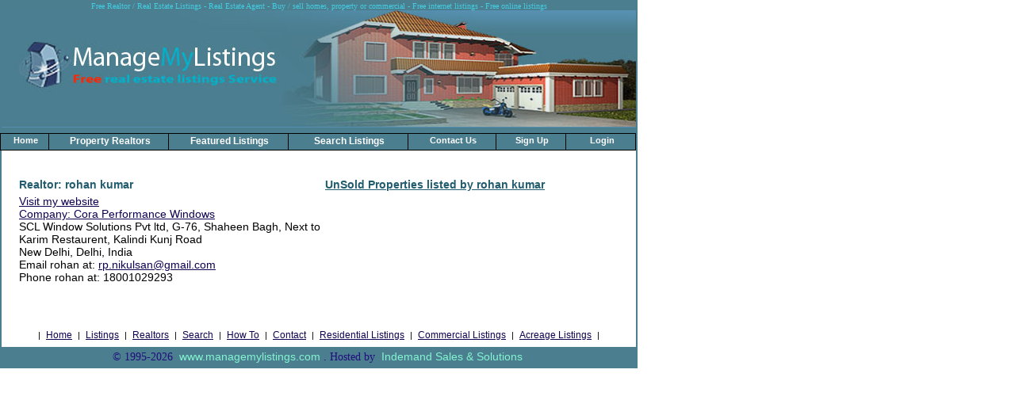

--- FILE ---
content_type: text/html; charset=UTF-8
request_url: http://www.managemylistings.com/realtors/realtor-116/
body_size: 4782
content:
<html>

<head>
<title>Realtors and Real Estate Agents</title>
<META NAME="ROBOTS" CONTENT="INDEX,FOLLOW"> 
<META name="description" content="A list of the Realtors that put their listings on ManageMyListings.com">
<META name="keywords" content="reators, agents, agent, realtor, realestate, houses for sale, free, homes, free listings, realtor listings, list your home, add a listing, real estate listings, new listings, new property. listings service, free listings service">
<META name="author" content="Indemand Sales and Solutions, Chris Carreck">
<META name="copyright" content="Indemand Sales and Solutions, Chris Carreck on behalf of Manage My Listings">
<LINK REL=StyleSheet HREF="http://www.managemylistings.com/css/free_listings.css" TYPE="text/css" TITLE="Free listings service for realtors"> 

</head>

<body>

<table width=800 cellspacing=0 cellpadding=0 border=0 id=maintable>
<tr id=trsearch><td class=searchtext>Free Realtor / Real Estate Listings - Real Estate Agent - Buy / sell homes, property or commercial - Free internet listings - Free online listings</td></tr>
<tr><td><img src="http://www.managemylistings.com/images/header.jpg"></td></tr>
<tr id=trsearch><td height=25>&nbsp;
<script type='text/javascript'>function Go(){return}</script>
<script type='text/javascript' src='http://www.managemylistings.com/inc/menu_var.js'></script>
<script type='text/javascript' src='http://www.managemylistings.com/inc/menu_js.js'></script>
<noscript>Thank you for visiting Manage My Listings a free listings service, unfortunately your browser does not support Java Script.</noscript>
</td></tr>
<tr><td>

<center>
<table border="0" cellspacing="1" cellpadding="1" align="center" width="760" valign="top">
<tr>
<td colspan="2" align="right" width="760" align="top" valign="top">











<br><br><h1><b>Realtor: rohan kumar</b></h1>
<a href='http://'>Visit my website</a><br><a href="http://" title="rohan kumar Real Estate Agent for Cora Performance Windows" target="_new">Company: Cora Performance Windows</a><br>
SCL Window Solutions Pvt ltd, G-76, Shaheen Bagh, Next to Karim Restaurent, Kalindi Kunj Road<br>
New Delhi, Delhi, India<br>
Email rohan at: <a href="mailto:rp.nikulsan@gmail.com" title="Email rohan kumar from New Delhi, Delhi, India">rp.nikulsan@gmail.com</a><br>
Phone rohan at: 18001029293 <br>
 <br>
 <br>
</td><td width=370 align="top" valign="top"><br><br>
<h1><b><u>UnSold Properties listed by rohan kumar</u></b></h1>


</td>

</td>
</tr>
</table>
</div>
<br>
</td>
</tr>

<tr>
<td>
<div class="footer">
		| <a href="http://www.managemylistings.com/" title='Real Estate Listings' class="links">Home</a> |
		 <a href="http://www.managemylistings.com/listings/" title='Realtors listings' class="links">Listings</a> |
		 <a href="http://www.managemylistings.com/realtors/" title='Realtors using ManageMyListings' class="links">Realtors</a> |
		 <a href="http://www.managemylistings.com/proposals.php" title='Search Listings' class="links">Search</a> |
		 <a href="http://www.managemylistings.com/howto/" title='Demonstrations on how to do things' class="links">How To</a> |
		 <a href="http://www.managemylistings.com/contact.php" title='Contact ManageMyListings' class="links">Contact</a> |
		 <a href="http://www.managemylistings.com/listings/residential.php" title='Residential homes and real estate listings' class="links">Residential Listings</a> |
		 <a href="http://www.managemylistings.com/listings/commercial.php" title='Commercial properties and real estate listings' class="links">Commercial Listings</a> |
		 <a href="http://www.managemylistings.com/listings/acreage.php" title='Acreage Listings of available acreages' class="links">Acreage Listings</a> |
</div></td>
</tr>

<tr id=trsearch>
<td>
<div class="copyright">&copy; 1995-2026 <a href="http://www.managemylistings.com" class="copyright">www.managemylistings.com</a>. Hosted by <a href="http://www.indemand.net/" class="copyright" Title="Hosted, maintained and designed by Indemand Sales & Solutions">Indemand Sales & Solutions</a></div>

<!-- Kontera(TM);-->
<script type='text/javascript'>
var dc_AdLinkColor = 'blue' ; 
var dc_PublisherID = 16837 ; 
 </script>
<script type='text/javascript' src='http://kona.kontera.com/javascript/lib/KonaLibInline.js'>
</script>
<!-- end Kontera(TM) --> 

<script type="text/javascript">
var gaJsHost = (("https:" == document.location.protocol) ? "https://ssl." : "http://www.");
document.write(unescape("%3Cscript src='" + gaJsHost + "google-analytics.com/ga.js' type='text/javascript'%3E%3C/script%3E"));
</script>
<script type="text/javascript">
var pageTracker = _gat._getTracker("UA-1672538-14");
pageTracker._initData();
pageTracker._trackPageview();
</script></td>
</tr>

</table>

</body>
</html>

--- FILE ---
content_type: text/css
request_url: http://www.managemylistings.com/css/free_listings.css
body_size: 4530
content:
body { background-color: #FFFFFF; margin: 0px; }

body,td,th { font-family: Arial, Helvetica, sans-serif;	text-align: left; font-size: 14px; color: #000000; }

#maintable { margin: 0px; border: 2px solid #4B7E8F; }

#trsearch { background-color: #4B7E8F;  }

#tdmenu { text-align: left; padding: 0px; border-right: 2px solid #022080; }

#tdmain {  padding: 0px; border: 2px solid #3E7675; }

#tdhead { background-color: #022080;  }

#tdleft { background-color: #456F4E;  }

#tdfooter { background-color: #768D4A;  }

#listingshead { background-color: #013658;  }

#cat { background-color: #225C6F; font-family: verdana, Arial, Helvetica, sans-serif; font-size: 12px; color: #FFFFFF; font: bold; padding: 4px; }

.searchform { font-family:arial;font-size:14px; color:#000000; border:1px solid black; width:150px; height:18px;  }

.form { font-family:arial;font-size:14px;color:#000000; border:1px solid black; width:130px; height:18px;  }

.form2 { font-family:arial;font-size:14px;color:#000000; border:1px solid black; width:250px; height:18px;  }

.tdlft { font-family: verdana, Arial, Helvetica, sans-serif; font-size: 12px; color: #FFFFFF; font: bold;  }

.tdfeature { font-family: Arial, Helvetica, sans-serif; font-size: 10px; color: #000000; }

.toc { font-family: Arial, Helvetica, sans-serif; font-size: 11px; text-align: left; color: #999999; padding: 3px; margin: 3px;  }

.news { font-family: Arial, Helvetica, sans-serif; font-size: 11px; text-align: justify; color: #000000; padding: 3px; margin: 2px; border: 2px solid #CCCCCC; }

.smfont { font-family: Arial, Helvetica, sans-serif; font-size: 10px; color: #000000; padding: 3px; margin: 2px; }

.content { font-family: Arial, Helvetica, sans-serif; font-size: 12px; color: #000000; padding: 3px; }

.sidetext { font-family: Verdana, Arial, Trebuchet MS, Impact, Verdana;	font-size: 11px; padding: 4px; color: #000000; text-align: left; }

.sold { font-family: Arial Black, Trebuchet MS, Impact, Verdana; text-align: center; font-size: 14px; color: #CC0000; }

.error { font-family: Arial Black, Verdana, Arial, Trebuchet MS, Impact;	font-size: 14px; color: #FFFFFF;  padding: 4px; margin: 5px; background-color: #000000; }

.headertext { font-family: Arial Black, Trebuchet MS, Impact, Verdana;	font-size: 16px; color: #000000; font: bold; }

.links { font-family: Arial Black, Trebuchet MS, Impact, Verdana; padding: 4px; font-size: 12px; color: #200F7C; text-align: center; font: bold; }

.searchtext { font-family: Trebuchet MS, Impact, Verdana;	font-size: 10px; color: #44CCE0; text-align: center; width:800px; margin:2px; }

.footer { font-family: Verdana, Arial, Trebuchet MS, Impact, Verdana;	font-size: 11px;  padding: 4px; margin: 4px; color: #000000; text-align: center; font: bold; }

.copyright { font-family: Trebuchet MS, Impact, Verdana;	font-size: 14px; color: #200F7C;  text-align: center; margin: 4px; }

.textlinks { font-family: Trebuchet MS, Impact, Verdana;	font-size: 11px; color: #200F7C;  text-align: center; }

h1 { font-family: Helvetica, Arial, sans-serif; font-size: 14px; color: #225C6F; margin-top:5px; margin-bottom:5px  }

h2 { font-family: Arial, Helvetica, sans-serif; font-size: 16px; color: #225C6F; display:inline; }

h3 { font-family: Arial, Helvetica, sans-serif; font-size: 18px; color: #A7C7EE; display:inline; }

h4 { font-family: Arial, Helvetica, sans-serif; font-size: 18px; color: #CC0000; display:inline; }

A.footer:link, A.footer:visited { font-family: Arial, Helvetica, sans-serif; color:#FFFFFF;  }

A.copyright:link, A.copyright:visited { font-family: Arial, Helvetica, sans-serif; color:#83F5D1;	text-decoration:none; }

A.copyright:hover { font-family: Arial, Helvetica, sans-serif; color:#B50909; text-decoration:none; }

A.copyright:active { font-family: Arial, Helvetica, sans-serif; color:#FFFFFF; text-decoration:none; }

A.tdleft:link, A.tdleft:visited { font-family: Arial, Helvetica, sans-serif; font-size: 10px; color: #FFFFFF; padding: 3px; margin: 2px; text-decoration:none; }

A.tdleft:hover { font-family: Arial, Helvetica, sans-serif; font-size: 10px; color: #FFFFFF; padding: 3px; margin: 2px; text-decoration:none; }

A:link, A:visited { font-family: Helvetica, sans-serif; color:#0F0351;	}

A:hover { font-family: Arial, Helvetica, sans-serif; color:#AD0505; }

A:active { font-family: Arial, Helvetica, sans-serif; color:#9802CF; }

div.container {	overflow: hidden; width: 100%;  padding: 3px; margin: 5px; }

div.left { width: 30%; float: left;  }

div.right { width: 70%;	float: right; }

--- FILE ---
content_type: text/javascript
request_url: http://www.managemylistings.com/inc/menu_var.js
body_size: 10128
content:
 /***********************************************
*	(c) Ger Versluis 2000 version 9.10 14 October 2002        *
*	You may use this script on non commercial sites.	          *
*	For info write to menus@burmees.nl		          *
*	You may remove all comments for faster loading	          *		
************************************************/
                                              // Colorvariables:
                                              // Color variables take HTML predefined color names or "#rrggbb" strings
                                              // For transparency make colors and border color ""
    var LowBgColor="#4B7E8F";                 // Background color when mouse is not over
    var HighBgColor="#02B0CA";                // Background color when mouse is over
    var FontLowColor="#FFFFFF";               // Font color when mouse is not over
    var FontHighColor="#CA0720";              // Font color when mouse is over
    var BorderColor="#000000";                // Border color
    var BorderWidthMain=1;                    // Border width main items
    var BorderWidthSub=1;                     // Border width sub items
    var BorderBtwnMain=1;                     // Border between elements main items 1 or 0
    var BorderBtwnSub=1;                      // Border between elements sub items 1 or 0
    var FontFamily="verdana,comic sans ms,technical,arial";         // Font family menu items
    var FontSize=8;                           // Font size menu items
    var FontBold=1;                           // Bold menu items 1 or 0
    var FontItalic=0;                         // Italic menu items 1 or 0
    var MenuTextCentered="center";            // Item text position left, center or right
    var MenuCentered="left";                // Menu horizontal position can be: left, center, right, justify,
                                              // leftjustify, centerjustify or rightjustify. PartOfWindow determines part of window to use
    var MenuVerticalCentered="top";           // Menu vertical position top, middle,bottom or static
    var ChildOverlap=.2;                      // horizontal overlap child/ parent
    var ChildVerticalOverlap=.2;              // vertical overlap child/ parent
    var StartTop=168;                         // Menu offset x coordinate. If StartTop is between 0 and 1 StartTop is calculated as part of windowheight
    var StartLeft=0;                          // Menu offset y coordinate. If StartLeft is between 0 and 1 StartLeft is calculated as part of windowheight
    var VerCorrect=0;                         // Multiple frames y correction
    var HorCorrect=0;                         // Multiple frames x correction
    var LeftPaddng=3;                         // Left padding
    var TopPaddng=2;                          // Top padding
    var FirstLineHorizontal=1;                // First level items layout horizontal 1 or 0
    var MenuFramesVertical=1;                 // Frames in cols or rows 1 or 0
    var DissapearDelay=1000;                  // delay before menu folds in
    var UnfoldDelay=100;                      // delay before sub unfolds    
    var TakeOverBgColor=0;                    // Menu frame takes over background color subitem frame
    var FirstLineFrame="";                    // Frame where first level appears
    var SecLineFrame="";                      // Frame where sub levels appear
    var DocTargetFrame="";                    // Frame where target documents appear
    var TargetLoc="";                         // span id for relative positioning
    var MenuWrap=1;                           // enables/ disables menu wrap 1 or 0
    var RightToLeft=0;                        // enables/ disables right to left unfold 1 or 0
    var BottomUp=0;                           // enables/ disables Bottom up unfold 1 or 0
    var UnfoldsOnClick=0;                     // Level 1 unfolds onclick/ onmouseover
    var BaseHref="";                          // BaseHref lets you specify the root directory for relative links. 
                                              // The script precedes your relative links with BaseHref
                                              // For instance: 
                                              // when your BaseHref= "http://www.MyDomain/" and a link in the menu is "subdir/MyFile.htm",
                                              // the script renders to: "http://www.MyDomain/subdir/MyFile.htm"
                                              // Can also be used when you use images in the textfields of the menu
                                              // "MenuX=new Array("<img src=\""+BaseHref+"MyImage\">"
                                              // For testing on your harddisk use syntax like: BaseHref="file:///C|/MyFiles/Homepage/"

//    var Arrws=[BaseHref+"images/tri.gif",5,10,BaseHref+"images/tridown.gif",10,5,BaseHref+"images/trileft.gif",5,10,BaseHref+"images/triup.gif",10,5];
    var Arrws=[BaseHref+"",5,10,BaseHref+"",10,5,BaseHref+"",5,10,BaseHref+"",10,5];

                                              // Arrow source, width and height.
                                              // If arrow images are not needed keep source ""

    var MenuUsesFrames=0;                     // MenuUsesFrames is only 0 when Main menu, submenus,
                                              // document targets and script are in the same frame.
                                              // In all other cases it must be 1

    var RememberStatus=0;                     // RememberStatus: When set to 1, menu unfolds to the presetted menu item. 
                                              // When set to 2 only the relevant main item stays highligthed
                                              // The preset is done by setting a variable in the head section of the target document.
                                              // <head><script type="text/javascript">var SetMenu="2_2_1";</script></head>
                                              // 2_2_1 represents the menu item Menu2_2_1=new Array(.......

    var PartOfWindow=.8;                      // PartOfWindow: When MenuCentered is justify, sets part of window width to stretch to

                                              // Below some pretty useless effects, since only IE6+ supports them
                                              // I provided 3 effects: MenuSlide, MenuShadow and MenuOpacity
                                              // If you don't need MenuSlide just leave in the line var MenuSlide="";
                                              // delete the other MenuSlide statements
                                              // In general leave the MenuSlide you need in and delete the others.
                                              // Above is also valid for MenuShadow and MenuOpacity
                                              // You can also use other effects by specifying another filter for MenuShadow and MenuOpacity.
                                              // You can add more filters by concanating the strings
    var BuildOnDemand=0                       // 1/0 When set to 1 the sub menus are build when the parent is moused over
    var MenuSlide="";
    var MenuSlide="progid:DXImageTransform.Microsoft.RevealTrans(duration=.5, transition=19)";
    var MenuSlide="progid:DXImageTransform.Microsoft.GradientWipe(duration=.5, wipeStyle=1)";

    var MenuShadow="0";
    var MenuShadow="progid:DXImageTransform.Microsoft.DropShadow(color=#888888, offX=2, offY=2, positive=1)";
    var MenuShadow="progid:DXImageTransform.Microsoft.Shadow(color=#888888, direction=135, strength=3)";

    var MenuOpacity="0";
    var MenuOpacity="progid:DXImageTransform.Microsoft.Alpha(opacity=90)";

    var NoOffFirstLineMenus=7;                // << ****************************************  CHANGE NUMBER OF MENU ITEMS  ************************************** >>

    function BeforeStart(){return}
    function AfterBuild(){return}
    function BeforeFirstOpen(){return}
    function AfterCloseAll(){return}


                                              // Menu tree:
                                              // MenuX=new Array("ItemText","Link","background image",number of sub elements,height,width,"bgcolor","bghighcolor",
                                              //    "fontcolor","fonthighcolor","bordercolor","fontfamily",fontsize,fontbold,fontitalic,"textalign","statustext");
                                              // Color and font variables defined in the menu tree take precedence over the global variables
                                              // Fontsize, fontbold and fontitalic are ignored when set to -1.
                                              // For rollover images ItemText format is:  "rollover?"+BaseHref+"Image1.jpg?"+BaseHref+"Image2.jpg" 

Menu1=new Array("Home","http://www.managemylistings.com/","",0,20,60,"","","","","","",-1,-1,-1,"","Manage My Listings Home");    

Menu2=new Array("Property Realtors","http://www.managemylistings.com/realtors/","",0,20,150,"","","","","","",9,-1,-1,"","Realtors using ManageMyListings.com");

Menu3=new Array("Featured Listings","http://www.managemylistings.com/listings/","",0,20,150,"","","","","","",9,-1,-1,"","Your Featured Listings");

Menu4=new Array("Search Listings","http://www.managemylistings.com/proposals.php","",0,20,150,"","","","","","",9,-1,-1,"","Listings Search");

Menu5=new Array("Contact Us","http://www.managemylistings.com/contact.php","",1,20,110,"","","","","","",-1,-1,-1,"","Contact Manage My Listings");
Menu5_1=new Array("About Us","http://www.managemylistings.com/contact.php","",0,20,110,"","","","","","",-1,-1,-1,"","About Manage My Listings");

Menu6=new Array("Sign Up","http://www.managemylistings.com/accounts/","",0,20,87,"","","","","","",-1,-1,-1,"","Buy Manage My Listings for your website");

Menu7=new Array("Login","http://www.managemylistings.com/accounts/login.php","",0,20,87,"","","","","","",-1,-1,-1,"","Buy Manage My Listings for your website");

--- FILE ---
content_type: text/javascript
request_url: http://www.managemylistings.com/inc/menu_js.js
body_size: 22822
content:
/*(c) Ger Versluis 2000 version 9.11  24 April 2003
You may use this script on non commercial sites. 
For info write to menus@burmees.nl*/
var AgntUsr=navigator.userAgent.toLowerCase(),AppVer=navigator.appVersion.toLowerCase();
var DomYes=document.getElementById?1:0,NavYes=AgntUsr.indexOf("mozilla")!=-1&&AgntUsr.indexOf("compatible")==-1?1:0,ExpYes=AgntUsr.indexOf("msie")!=-1?1:0,Opr=AgntUsr.indexOf("opera")!=-1?1:0;
var DomNav=DomYes&&NavYes?1:0,DomExp=DomYes&&ExpYes?1:0;
var Nav4=NavYes&&!DomYes&&document.layers?1:0,Exp4=ExpYes&&!DomYes&&document.all?1:0;
var MacCom=(AppVer.indexOf("mac")!= -1)?1:0,MacExp4=(MacCom&&AppVer.indexOf("msie 4")!= -1)?1:0,Mac4=(MacCom&&(Nav4||Exp4))?1:0;
var Exp5=AppVer.indexOf("msie 5")!= -1?1:0,Fltr=(AppVer.indexOf("msie 6")!= -1||AppVer.indexOf("msie 7")!= -1)?1:0,MacExp5=(MacCom&&Exp5)?1:0,PosStrt=(NavYes||ExpYes)&&!Opr?1:0;
var RmbrNow=null,FLoc,ScLoc,DcLoc,SWinW,SWinH,FWinW,FWinH,SLdAgnWin,FColW,SColW,DColW,RLvl=0,FrstCreat=1,Ldd=0,Crtd=0,IniFlg,AcrssFrms=1,FrstCntnr=null,CurOvr=null,CloseTmr=null,CntrTxt,TxtClose,ImgStr,ShwFlg=0,M_StrtTp=StartTop,M_StrtLft=StartLeft,StaticPos=0,LftXtra=DomNav?LeftPaddng:0,TpXtra=DomNav?TopPaddng:0,FStr="",M_Hide=Nav4?"hide":"hidden",M_Show=Nav4?"show":"visible",Par=MenuUsesFrames?parent:window,Doc=Par.document,Bod=Doc.body,Trigger=NavYes?Par:Bod;
var Ztop=100,InitLdd=0,P_X=DomYes?"px":"";
var OpnTmr=null;

	if(PosStrt){if(MacExp4||MacExp5)LdTmr=setInterval("ChckInitLd()",100);
		else{if(Trigger.onload)Dummy=Trigger.onload;
			Trigger.onload=Go}}

function ChckInitLd(){
	InitLdd=(MenuUsesFrames)?(Par.document.readyState=="complete"&&Par.frames[FirstLineFrame].document.readyState=="complete"&&Par.frames[SecLineFrame].document.readyState=="complete")?1:0:(Par.document.readyState=="complete")?1:0;
	if(InitLdd){clearInterval(LdTmr);Go()}}

function Dummy(){return}

function CnclSlct(){return false}

function RePos(){
	FWinW=ExpYes?FLoc.document.body.clientWidth:FLoc.innerWidth;
	FWinH=ExpYes?FLoc.document.body.clientHeight:FLoc.innerHeight;
	SWinW=ExpYes?ScLoc.document.body.clientWidth:ScLoc.innerWidth;
	SWinH=ExpYes?ScLoc.document.body.clientHeight:ScLoc.innerHeight;
	if(MenuCentered.indexOf("justify")!=-1&&FirstLineHorizontal){
		ClcJus();
		var P=FrstCntnr.FrstMbr,W=Menu1[5],a=BorderBtwnMain?NoOffFirstLineMenus+1:2,i;
		FrstCntnr.style.width=NoOffFirstLineMenus*W+a*BorderWidthMain+P_X;
		for(i=0;i<NoOffFirstLineMenus;i++){
			P.style.width=W-(P.value.indexOf("<")==-1?LftXtra:0)+P_X;
			if(P.ai&&!RightToLeft)P.ai.style.left=BottomUp?W-Arrws[10]-2+P_X:W-Arrws[4]-2+P_X;
			P=P.PrvMbr}}
	StaticPos=-1;
	ClcRl();
	if(TargetLoc)ClcTrgt();ClcLft();ClcTp();
	PosMenu(FrstCntnr,StartTop,StartLeft);
	if(RememberStatus)StMnu()}

function NavUnLdd(){Ldd=0;Crtd=0;SetMenu="0"}

function UnLdd(){
	NavUnLdd();
	if(ExpYes){var M=FrstCntnr?FrstCntnr.FrstMbr:null;
		while(M!=null){if(M.CCn){MakeNull(M.CCn);M.CCn=null}
			M=M.PrvMbr}}
	if(!Nav4){LdTmr=setInterval("ChckLdd()",100)}}

function UnLddTotal(){MakeNull(FrstCntnr);FrstCntnr=RmbrNow=FLoc=ScLoc=DcLoc=SLdAgnWin=CurOvr=CloseTmr=Doc=Bod=Trigger=null}

function MakeNull(P){
	var M=P.FrstMbr,Mi;
	while(M!=null){Mi=M;
		if(M.CCn){MakeNull(M.CCn);M.CCn=null}
		M.Cntnr=null;M=M.PrvMbr;Mi.PrvMbr=null;Mi=null}
	P.FrstMbr=null}

function ChckLdd(){
	if(!ExpYes){if(ScLoc.document.body){clearInterval(LdTmr);Go()}}
	else if(ScLoc.document.readyState=="complete"){if(LdTmr)clearInterval(LdTmr);Go()}}

function NavLdd(e){if(e.target!=self)routeEvent(e);if(e.target==ScLoc)Go()}

function ReDoWhole(){if(AppVer.indexOf("4.0")==-1)Doc.location.reload();else if(SWinW!=ScLoc.innerWidth||SWinH!=ScLoc.innerHeight||FWinW!=FLoc.innerWidth||FWinH!=FLoc.innerHeight)Doc.location.reload()}

function Go(){
	if(!Ldd&&PosStrt){
		BeforeStart();
		Crtd=0;Ldd=1;
		FLoc=MenuUsesFrames?parent.frames[FirstLineFrame]:window;
		ScLoc=MenuUsesFrames?parent.frames[SecLineFrame]:window;
		DcLoc=MenuUsesFrames?parent.frames[DocTargetFrame]:window;
		if(MenuUsesFrames){
			if(!FLoc){FLoc=ScLoc;if(!FLoc){FLoc=ScLoc=DcLoc;if(!FLoc)FLoc=ScLoc=DcLoc=window}}
			if(!ScLoc){ScLoc=DcLoc;if(!ScLoc)ScLoc=DcLoc=FLoc}
			if(!DcLoc)DcLoc=ScLoc}
		if(FLoc==ScLoc)AcrssFrms=0;
		if(AcrssFrms)FirstLineHorizontal=MenuFramesVertical?0:1;
		FWinW=ExpYes?FLoc.document.body.clientWidth:FLoc.innerWidth;
		FWinH=ExpYes?FLoc.document.body.clientHeight:FLoc.innerHeight;
		SWinW=ExpYes?ScLoc.document.body.clientWidth:ScLoc.innerWidth;
		SWinH=ExpYes?ScLoc.document.body.clientHeight:ScLoc.innerHeight;
		FColW=Nav4?FLoc.document:FLoc.document.body;
		SColW=Nav4?ScLoc.document:ScLoc.document.body;
		DColW=Nav4?DcLoc.document:ScLoc.document.body;
		if(TakeOverBgColor){
			if(ExpYes&&MacCom)FColW.style.backgroundColor=AcrssFrms?SColW.bgColor:DColW.bgColor;
			else FColW.bgColor=AcrssFrms?SColW.bgColor:DColW.bgColor}
		if(MenuCentered.indexOf("justify")!=-1&&FirstLineHorizontal)ClcJus();
		if(FrstCreat||FLoc==ScLoc)FrstCntnr=CreateMenuStructure("Menu",NoOffFirstLineMenus,null);
		else CreateMenuStructureAgain("Menu",NoOffFirstLineMenus);
		ClcRl();
		if(TargetLoc)ClcTrgt();ClcLft();ClcTp();
		PosMenu(FrstCntnr,StartTop,StartLeft);
		IniFlg=1;Initiate();Crtd=1;
		SLdAgnWin=ExpYes?ScLoc.document.body:ScLoc;SLdAgnWin.onunload=Nav4?NavUnLdd:UnLdd;
		if(ExpYes)Trigger.onunload=UnLddTotal;
		Trigger.onresize=Nav4?ReDoWhole:RePos;
		AfterBuild();
		if(RememberStatus)StMnu();
		if(Nav4&&FrstCreat){Trigger.captureEvents(Event.LOAD);Trigger.onload=NavLdd}
		if(FrstCreat)Dummy();FrstCreat=0;
		if(MenuVerticalCentered=="static"&&!AcrssFrms)setInterval("KeepPos()",250)	}}

function KeepPos(){
	var TS=ExpYes?FLoc.document.body.scrollTop:FLoc.pageYOffset;
	if(TS!=StaticPos){var FCSt=Nav4?FrstCntnr:FrstCntnr.style;
		FrstCntnr.OrgTop=StartTop+TS;FCSt.top=FrstCntnr.OrgTop+P_X;StaticPos=TS}}

function ClcRl(){
	StartTop=M_StrtTp<1&&M_StrtTp>0?M_StrtTp*FWinH:M_StrtTp;
	StartLeft=M_StrtLft<1&&M_StrtLft>0?M_StrtLft*FWinW:M_StrtLft}

function ClcJus(){
	var a=BorderBtwnMain?NoOffFirstLineMenus+1:2,Sz=Math.round((PartOfWindow*FWinW-a*BorderWidthMain)/NoOffFirstLineMenus),i,j;
	for(i=1;i<NoOffFirstLineMenus+1;i++){j=eval("Menu"+i);j[5]=Sz}
	StartLeft=0}

function ClcTrgt(){
	var TLoc=Nav4?FLoc.document.layers[TargetLoc]:DomYes?FLoc.document.getElementById(TargetLoc):FLoc.document.all[TargetLoc];
	if(DomYes){while(TLoc){StartTop+=TLoc.offsetTop;StartLeft+=TLoc.offsetLeft;TLoc=TLoc.offsetParent}}
	else{StartTop+=Nav4?TLoc.pageY:TLoc.offsetTop;StartLeft+=Nav4?TLoc.pageX:TLoc.offsetLeft}}

function ClcLft(){
	if(MenuCentered.indexOf("left")==-1){
		var Sz=FWinW-(!Nav4?parseInt(FrstCntnr.style.width):FrstCntnr.clip.width);
		StartLeft+=MenuCentered.indexOf("right")!=-1?Sz:Sz/2;
		if(StartLeft<0)StartLeft=0}}

function ClcTp(){
	if(MenuVerticalCentered!="top"&&MenuVerticalCentered!="static"){
		var Sz=FWinH-(!Nav4?parseInt(FrstCntnr.style.height):FrstCntnr.clip.height);
		StartTop+=MenuVerticalCentered=="bottom"?Sz:Sz/2;
		if(StartTop<0)StartTop=0}}

function PosMenu(Ct,Tp,Lt){
	RLvl++;
	var Ti,Li,Hi,Mb=Ct.FrstMbr,CStl=!Nav4?Ct.style:Ct,MStl=!Nav4?Mb.style:Mb,PadL=Mb.value.indexOf("<")==-1?LftXtra:0,PadT=Mb.value.indexOf("<")==-1?TpXtra:0,MWt=!Nav4?parseInt(MStl.width)+PadL:MStl.clip.width,MHt=!Nav4?parseInt(MStl.height)+PadT:MStl.clip.height,CWt=!Nav4?parseInt(CStl.width):CStl.clip.width,CHt=!Nav4?parseInt(CStl.height):CStl.clip.height,CCw,CCh,STp,SLt;
	var BRW=RLvl==1?BorderWidthMain:BorderWidthSub,BTWn=RLvl==1?BorderBtwnMain:BorderBtwnSub;
	if(RLvl==1&&AcrssFrms)!MenuFramesVertical?Tp=BottomUp?0:FWinH-CHt+(Nav4?MacCom?-2:4:0):Lt=RightToLeft?0:FWinW-CWt+(Nav4?MacCom?-2:4:0);
	if(RLvl==2&&AcrssFrms)!MenuFramesVertical?Tp=BottomUp?SWinH-CHt+(Nav4?MacCom?-2:4:0):0:Lt=RightToLeft?SWinW-CWt:0;
	if(RLvl==2){Tp+=VerCorrect;Lt+=HorCorrect}
	CStl.top=RLvl==1?Tp+P_X:0;Ct.OrgTop=Tp;
	CStl.left=RLvl==1?Lt+P_X:0;Ct.OrgLeft=Lt;
	if(RLvl==1&&FirstLineHorizontal){Hi=1;Li=CWt-MWt-2*BRW;Ti=0}
	else{Hi=Li=0;Ti=CHt-MHt-2*BRW}
	while(Mb!=null){
		MStl.left=Li+BRW+P_X;
		MStl.top=Ti+BRW+P_X;
		if(Nav4)Mb.CLyr.moveTo(Li+BRW,Ti+BRW);
		if(Mb.CCn){if(RightToLeft)CCw=Nav4?Mb.CCn.clip.width:parseInt(Mb.CCn.style.width);
			if(BottomUp)CCh=Nav4?Mb.CCn.clip.height:parseInt(Mb.CCn.style.height);
			if(Hi){STp=BottomUp?Ti-CCh:Ti+MHt+2*BRW;SLt=RightToLeft?Li+MWt-CCw:Li}
			else{SLt=RightToLeft?Li-CCw+ChildOverlap*MWt+BRW:Li+(1-ChildOverlap)*MWt;
				STp=RLvl==1&&AcrssFrms?BottomUp?Ti-CCh+MHt:Ti:BottomUp?Ti-CCh+(1-ChildVerticalOverlap)*MHt+2*BRW:Ti+ChildVerticalOverlap*MHt+BRW}
			PosMenu(Mb.CCn,STp,SLt)}
		Mb=Mb.PrvMbr;
		if(Mb){	MStl=!Nav4?Mb.style:Mb;PadL=Mb.value.indexOf("<")==-1?LftXtra:0;
			PadT=Mb.value.indexOf("<")==-1?TpXtra:0;
			MWt=!Nav4?parseInt(MStl.width)+PadL:MStl.clip.width;
			MHt=!Nav4?parseInt(MStl.height)+PadT:MStl.clip.height;
			Hi?Li-=BTWn?(MWt+BRW):(MWt):Ti-=BTWn?(MHt+BRW):MHt}}
	status="Ready";RLvl--}

function StMnu(){
	if(!Crtd)return;
	var i,Pntr=FrstCntnr,Str=ScLoc.SetMenu?ScLoc.SetMenu:"0";
	while(Str.indexOf("_")!=-1&&RememberStatus==1){
		i=Pntr.NrItms-parseInt(Str.substring(0,Str.indexOf("_")));
		Str=Str.slice(Str.indexOf("_")+1);
		Pntr=Pntr.FrstMbr;
		for(i;i;i--)Pntr=Pntr.PrvMbr;
		if(Nav4)Pntr.CLyr.OM();
		else Pntr.OM();
		Pntr=Pntr.CCn}
	i=Pntr.NrItms-parseInt(Str);
	Pntr=Pntr.FrstMbr;
	for(i;i;i--)Pntr=Pntr.PrvMbr;
	if(RmbrNow!=null){SetItem(RmbrNow,0);RmbrNow.Clckd=0}
	if(Pntr!=null){SetItem(Pntr,1);Pntr.Clckd=1;
	if(RememberStatus==1){if(Nav4)Pntr.CLyr.OM();else Pntr.OM()}}
	RmbrNow=Pntr;
	ClrAllChlds(FrstCntnr.FrstMbr);
	Rmbr(FrstCntnr)}

function Initiate(){
	if(IniFlg&&Ldd){Init(FrstCntnr);IniFlg=0;if(RememberStatus)Rmbr(FrstCntnr);if(ShwFlg)AfterCloseAll();ShwFlg=0}}

function Rmbr(CntPtr){
	var Mbr=CntPtr.FrstMbr,St;
	while(Mbr!=null){
		if(Mbr.DoRmbr){
			HiliteItem(Mbr);
			if(Mbr.CCn&&RememberStatus==1){St=Nav4?Mbr.CCn:Mbr.CCn.style;St.visibility=M_Show;Rmbr(Mbr.CCn)}
			break}
		else Mbr=Mbr.PrvMbr}}

function Init(CPt){
	var Mb=CPt.FrstMbr,MCSt=Nav4?CPt:CPt.style;
	RLvl++;MCSt.visibility=RLvl==1?M_Show:M_Hide;CPt.Shw=RLvl==1?1:0;
	while(Mb!=null){if(Mb.Hilite)LowItem(Mb);if(Mb.CCn)Init(Mb.CCn);Mb=Mb.PrvMbr}
	RLvl--}

function ClrAllChlds(Pt){
	var PSt,Pc;
	while(Pt){if(Pt.Hilite){Pc=Nav4?Pt.CLyr:Pt;if(Pc!=CurOvr){LowItem(Pt)}
		if(Pt.CCn){PSt=Nav4?Pt.CCn:Pt.CCn.style;if(Pc!=CurOvr){PSt.visibility=M_Hide;Pt.CCn.Shw=0}ClrAllChlds(Pt.CCn.FrstMbr)}
		break}
	Pt=Pt.PrvMbr}}

function SetItem(Pntr,x){while(Pntr!=null){Pntr.DoRmbr=x;Pntr=Nav4?Pntr.CLyr.Ctnr.Cllr:Pntr.Ctnr.Cllr}}

function GoTo(){
	var HP=Nav4?this.LLyr:this;
	if(HP.Arr[1]){status="";LowItem(HP);IniFlg=1;Initiate();
		HP.Arr[1].indexOf("javascript:")!=-1?eval(HP.Arr[1]):DcLoc.location.href=BaseHref+HP.Arr[1]}}

function HiliteItem(P){
	if(Nav4){	if(P.ro)P.document.images[P.rid].src=P.ri2;
		else{	if(P.Arr[7]&&!P.Arr[2])P.bgColor=P.Arr[7];
			if(P.value.indexOf("<img")==-1){P.document.write(P.Ovalue);P.document.close()}}}
	else{	if(P.ro){var Lc=P.Lvl==1?FLoc:ScLoc;Lc.document.images[P.rid].src=P.ri2}
		else{if(P.Arr[7]&&!P.Arr[2])P.style.backgroundColor=P.Arr[7];if(P.Arr[9])P.style.color=P.Arr[9]}}
	P.Hilite=1}

function LowItem(P){
	P.Hilite=0;
	if(P.ro){if(Nav4)P.document.images[P.rid].src=P.ri1;
		else{var Lc=P.Lvl==1?FLoc:ScLoc;Lc.document.images[P.rid].src=P.ri1}}
	else{if(Nav4){if(P.Arr[6]&&!P.Arr[2])P.bgColor=P.Arr[6];
		if(P.value.indexOf("<img")==-1){P.document.write(P.value);P.document.close()}}
		else{if(P.Arr[6]&&!P.Arr[2])P.style.backgroundColor=P.Arr[6];if(P.Arr[8])P.style.color=P.Arr[8]}}}

function OpenMenu(){
	if(!Ldd||!Crtd)return;
	if(OpnTmr)clearTimeout(OpnTmr);
	var P=Nav4?this.LLyr:this;
	if(P.NofChlds&&!P.CCn){
		RLvl=this.Lvl;
		P.CCn=CreateMenuStructure(P.MN+"_",P.NofChlds,P);
		var Ti,Li,Hi;
		var MStl=!Nav4?P.style:P;
		var PadL=P.value.indexOf("<")==-1?LftXtra:0;
		var PadT=P.value.indexOf("<")==-1?TpXtra:0;
		var MWt=!Nav4?parseInt(MStl.width)+PadL:MStl.clip.width;
		var MHt=!Nav4?parseInt(MStl.height)+PadT:MStl.clip.height;
		var CCw,CCh,STp,SLt;
		var BRW=RLvl==1?BorderWidthMain:BorderWidthSub;
		if(RightToLeft)CCw=Nav4?P.CCn.clip.width:parseInt(P.CCn.style.width);
		if(BottomUp)CCh=Nav4?P.CCn.clip.height:parseInt(P.CCn.style.height);
		if(RLvl==1&&FirstLineHorizontal){Hi=1;Li=(Nav4?P.left:parseInt(P.style.left))-BRW;Ti=0}
		else{Hi=Li=0;Ti=(Nav4?P.top:parseInt(P.style.top))-BRW}
		if(Hi){STp=BottomUp?Ti-CCh:Ti+MHt+2*BRW;SLt=RightToLeft?Li+MWt-CCw:Li}
		else{SLt=RightToLeft?Li-CCw+ChildOverlap*MWt+BRW:Li+(1-ChildOverlap)*MWt;
		STp=RLvl==1&&AcrssFrms?BottomUp?Ti-CCh+MHt:Ti:BottomUp?Ti-CCh+(1-ChildVerticalOverlap)*MHt+2*BRW:Ti+ChildVerticalOverlap*MHt+BRW}
		PosMenu(P.CCn,STp,SLt);
		RLvl=0}
	var CCnt=Nav4?this.LLyr.CCn:this.CCn,HP=Nav4?this.LLyr:this;
	CurOvr=this;IniFlg=0;ClrAllChlds(this.Ctnr.FrstMbr);
	if(!HP.Hilite)HiliteItem(HP);
	if(CCnt!=null&&!CCnt.Shw)RememberStatus?Unfld():OpnTmr=setTimeout("Unfld()",UnfoldDelay);
	status=HP.Arr[16]}

function Unfld(){
	var P=CurOvr;
	var TS=ExpYes?ScLoc.document.body.scrollTop:ScLoc.pageYOffset,LS=ExpYes?ScLoc.document.body.scrollLeft:ScLoc.pageXOffset,CCnt=Nav4?P.LLyr.CCn:P.CCn,THt=Nav4?P.clip.height:parseInt(P.style.height),TWt=Nav4?P.clip.width:parseInt(P.style.width),TLt=AcrssFrms&&P.Lvl==1&&!FirstLineHorizontal?0:Nav4?P.Ctnr.left:parseInt(P.Ctnr.style.left),TTp=AcrssFrms&&P.Lvl==1&&FirstLineHorizontal?0:Nav4?P.Ctnr.top:parseInt(P.Ctnr.style.top);
	var CCW=Nav4?P.LLyr.CCn.clip.width:parseInt(P.CCn.style.width),CCH=Nav4?P.LLyr.CCn.clip.height:parseInt(P.CCn.style.height),CCSt=Nav4?P.LLyr.CCn:P.CCn.style,SLt=AcrssFrms&&P.Lvl==1?CCnt.OrgLeft+TLt+LS:CCnt.OrgLeft+TLt,STp=AcrssFrms&&P.Lvl==1?CCnt.OrgTop+TTp+TS:CCnt.OrgTop+TTp;
	if(!ShwFlg){ShwFlg=1;BeforeFirstOpen()}
	if(MenuWrap){
		if(RightToLeft){if(SLt<LS)SLt=P.Lvl==1?LS:SLt+(CCW+(1-2*ChildOverlap)*TWt);if(SLt+CCW>SWinW+LS)SLt=SWinW+LS-CCW}
		else{if(SLt+CCW>SWinW+LS)SLt=P.Lvl==1?SWinW+LS-CCW:SLt-(CCW+(1-2*ChildOverlap)*TWt);if(SLt<LS)SLt=LS}
		if(BottomUp){if(STp<TS)STp=P.Lvl==1?TS:STp+(CCH-(1-2*ChildVerticalOverlap)*THt);if(STp+CCH>SWinH+TS)STp=SWinH+TS-CCH+(Nav4?4:0)}
		else{if(STp+CCH>TS+SWinH)STp=P.Lvl==1?STp=TS+SWinH-CCH:STp-CCH+(1-2*ChildVerticalOverlap)*THt;if(STp<TS)STp=TS}}
	CCSt.top=STp+P_X;CCSt.left=SLt+P_X;
	if(Fltr&&MenuSlide){P.CCn.filters[0].Apply();P.CCn.filters[0].play()}
	CCSt.visibility=M_Show}

function OpenMenuClick(){
	if(!Ldd||!Crtd)return;
	var HP=Nav4?this.LLyr:this;CurOvr=this;
	IniFlg=0;ClrAllChlds(this.Ctnr.FrstMbr);HiliteItem(HP);status=HP.Arr[16]}

function CloseMenu(){
	if(!Ldd||!Crtd)return;
	status="";
	if(this==CurOvr){if(OpnTmr)clearTimeout(OpnTmr);if(CloseTmr)clearTimeout(CloseTmr);IniFlg=1;CloseTmr=setTimeout("Initiate(CurOvr)",DissapearDelay)}}

function CntnrSetUp(W,H,NoOff,WMu,Mc){
	var x=eval(WMu+"[10]")!=""?eval(WMu+"[10]"):BorderColor;
	this.FrstMbr=null;this.NrItms=NoOff;this.Cllr=Mc;this.Shw=0;
	this.OrgLeft=this.OrgTop=0;
	if(Nav4){if(x)this.bgColor=x;this.visibility="hide";this.resizeTo(W,H)}
	else{if(x)this.style.backgroundColor=x;this.style.width=W+P_X;this.style.height=H+P_X;
		if(!NavYes)this.style.zIndex=RLvl+Ztop;
		if(Fltr){FStr="";if(MenuSlide&&RLvl!=1)FStr=MenuSlide;if(MenuShadow)FStr+=MenuShadow;
			if(MenuOpacity)FStr+=MenuOpacity;if(FStr!="")this.style.filter=FStr}}}

function MbrSetUp(MbC,PrMmbr,WMu,Wd,Ht,Nofs){
	var Lctn=RLvl==1?FLoc:ScLoc,Tfld=this.Arr[0],t,T,L,W,H,S,a;
	this.PrvMbr=PrMmbr;this.Lvl=RLvl;this.Ctnr=MbC;this.CCn=null;this.ai=null;this.Hilite=0;this.DoRmbr=0;
	this.Clckd=0;this.OM=OpenMenu;this.style.overflow="hidden";
	this.MN=WMu;this.NofChlds=Nofs;
	this.style.cursor=(this.Arr[1]||(RLvl==1&&UnfoldsOnClick))?ExpYes?"hand":"pointer":"default";this.ro=0;
	if(Tfld.indexOf("rollover")!=-1){this.ro=1;this.ri1=Tfld.substring(Tfld.indexOf("?")+1,Tfld.lastIndexOf("?"));
		this.ri2=Tfld.substring(Tfld.lastIndexOf("?")+1,Tfld.length);this.rid=WMu+"i";
		Tfld="<img src=\""+this.ri1+"\" name=\""+this.rid+"\" width=\""+Wd+"\" height=\""+Ht+"\">"}
	this.value=Tfld;
	this.style.color=this.Arr[8];this.style.fontFamily=this.Arr[11];this.style.fontSize=!Mac4?this.Arr[12]+"pt":Math.round(4*this.Arr[12]/3)+"pt";
	this.style.fontWeight=this.Arr[13]?"bold":"normal";this.style.fontStyle=this.Arr[14]?"italic":"normal";
	if(this.Arr[6])this.style.backgroundColor=this.Arr[6];this.style.textAlign=this.Arr[15];
	if(this.Arr[2])this.style.backgroundImage="url(\""+this.Arr[2]+"\")";
	if(Tfld.indexOf("<")==-1){this.style.width=Wd-LftXtra+P_X;this.style.height=Ht-TpXtra+P_X;this.style.paddingLeft=LeftPaddng+P_X;this.style.paddingTop=TopPaddng+P_X}
	else{this.style.width=Wd+P_X;this.style.height=Ht+P_X}
	if(Tfld.indexOf("<")==-1&&DomYes){t=Lctn.document.createTextNode(Tfld);this.appendChild(t)}
	else this.innerHTML=Tfld;
	if(this.Arr[3]){a=RLvl==1&&FirstLineHorizontal?BottomUp?9:3:RightToLeft?6:0;
		if(Arrws[a]!=""){S=Arrws[a];W=Arrws[a+1];H=Arrws[a+2];T=RLvl==1&&FirstLineHorizontal?BottomUp?2:Ht-H-2:(Ht-H)/2;L=RightToLeft?2:Wd-W-2;
			if(DomYes){t=Lctn.document.createElement("img");this.appendChild(t);
				t.style.position="absolute";t.src=S;t.style.width=W+P_X;t.style.height=H+P_X;t.style.top=T+P_X;t.style.left=L+P_X}
			else{Tfld+="<div id=\""+WMu+"_im\" style=\"position:absolute; top:"+T+"; left:"+L+"; width:"+W+"; height:"+H+";visibility:inherit\"><img src=\""+S+"\"></div>";
				this.innerHTML=Tfld;t=Lctn.document.all[WMu+"_im"]}
			this.ai=t}}
	if(ExpYes){this.onselectstart=CnclSlct;this.onmouseover=RLvl==1&&UnfoldsOnClick?OpenMenuClick:OpenMenu;
		this.onmouseout=CloseMenu;this.onclick=RLvl==1&&UnfoldsOnClick&&this.Arr[3]?OpenMenu:GoTo}
	else{RLvl==1&&UnfoldsOnClick?this.addEventListener("mouseover",OpenMenuClick,false):this.addEventListener("mouseover",OpenMenu,false);
		this.addEventListener("mouseout",CloseMenu,false);
		RLvl==1&&UnfoldsOnClick&&this.Arr[3]?this.addEventListener("click",OpenMenu,false):this.addEventListener("click",GoTo,false)}}

function NavMbrSetUp(MbC,PrMmbr,WMu,Wd,Ht,Nofs){
	var a;
	this.value=this.Arr[0];this.ro=0;
	if(this.value.indexOf("rollover")!=-1){
		this.ro=1;this.ri1=this.value.substring(this.value.indexOf("?")+1,this.value.lastIndexOf("?"));
		this.ri2=this.value.substring(this.value.lastIndexOf("?")+1,this.value.length);this.rid=WMu+"i";
		this.value="<img src=\""+this.ri1+"\" name=\""+this.rid+"\">"}
	CntrTxt=this.Arr[15]!="left"?"<div align=\""+this.Arr[15]+"\">":"";
	TxtClose="</font>"+this.Arr[15]!="left"?"</div>":"";
	if(LeftPaddng&&this.value.indexOf("<")==-1&&this.Arr[15]=="left")this.value="&nbsp\;"+this.value;
	if(this.Arr[13])this.value=this.value.bold();if(this.Arr[14])this.value=this.value.italics();
	this.Ovalue=this.value;this.value=this.value.fontcolor(this.Arr[8]);
	this.Ovalue=this.Ovalue.fontcolor(this.Arr[9]);
	this.value=CntrTxt+"<font face=\""+this.Arr[11]+"\" point-size=\""+(!Mac4?this.Arr[12]:Math.round(4*this.Arr[12]/3))+"\">"+this.value+TxtClose;
	this.Ovalue=CntrTxt+"<font face=\""+this.Arr[11]+"\" point-size=\""+(!Mac4?this.Arr[12]:Math.round(4*this.Arr[12]/3))+"\">"+this.Ovalue+TxtClose;
	this.CCn=null;this.PrvMbr=PrMmbr;this.Hilite=0;this.DoRmbr=0;this.Clckd=0;this.visibility="inherit";
	this.MN=WMu;this.NofChlds=Nofs;
	if(this.Arr[6])this.bgColor=this.Arr[6];this.resizeTo(Wd,Ht);
	if(!AcrssFrms&&this.Arr[2])this.background.src=this.Arr[2];
	this.document.write(this.value);this.document.close();
	this.CLyr=new Layer(Wd,MbC);
	this.CLyr.Lvl=RLvl;this.CLyr.visibility="inherit";
	this.CLyr.onmouseover=RLvl==1&&UnfoldsOnClick?OpenMenuClick:OpenMenu;this.CLyr.onmouseout=CloseMenu;
	this.CLyr.captureEvents(Event.MOUSEUP);this.CLyr.onmouseup=RLvl==1&&UnfoldsOnClick&&this.Arr[3]?OpenMenu:GoTo;
	this.CLyr.OM=OpenMenu;
	this.CLyr.LLyr=this;this.CLyr.resizeTo(Wd,Ht);this.CLyr.Ctnr=MbC;
	if(this.Arr[3]){a=RLvl==1&&FirstLineHorizontal?BottomUp?9:3:RightToLeft?6:0;
		if(Arrws[a]!=""){this.CLyr.ILyr=new Layer(Arrws[a+1],this.CLyr);this.CLyr.ILyr.visibility="inherit";
			this.CLyr.ILyr.top=RLvl==1&&FirstLineHorizontal?BottomUp?2:Ht-Arrws[a+2]-2:(Ht-Arrws[a+2])/2;
			this.CLyr.ILyr.left=RightToLeft?2:Wd-Arrws[a+1]-2;this.CLyr.ILyr.width=Arrws[a+1];this.CLyr.ILyr.height=Arrws[a+2];
			ImgStr="<img src=\""+Arrws[a]+"\" width=\""+Arrws[a+1]+"\" height=\""+Arrws[a+2]+"\">";
			this.CLyr.ILyr.document.write(ImgStr);this.CLyr.ILyr.document.close()}}}

function CreateMenuStructure(MNm,No,Mcllr){
	status="Building menu";RLvl++;
	var i,NOs,Mbr,W=0,H=0,PMb=null,WMnu=MNm+"1",MWd=eval(WMnu+"[5]"),MHt=eval(WMnu+"[4]"),Lctn=RLvl==1?FLoc:ScLoc;
	var BRW=RLvl==1?BorderWidthMain:BorderWidthSub,BTWn=RLvl==1?BorderBtwnMain:BorderBtwnSub;
	if(RLvl==1&&FirstLineHorizontal){
		for(i=1;i<No+1;i++){WMnu=MNm+eval(i);W=eval(WMnu+"[5]")?W+eval(WMnu+"[5]"):W+MWd}
		W=BTWn?W+(No+1)*BRW:W+2*BRW;H=MHt+2*BRW}
	else{for(i=1;i<No+1;i++){WMnu=MNm+eval(i);H=eval(WMnu+"[4]")?H+eval(WMnu+"[4]"):H+MHt}
		H=BTWn?H+(No+1)*BRW:H+2*BRW;W=MWd+2*BRW}
	if(DomYes){var MbC=Lctn.document.createElement("div");MbC.style.position="absolute";MbC.style.visibility="hidden";Lctn.document.body.appendChild(MbC)}
	else{if(Nav4)var MbC=new Layer(W,Lctn);
		else{WMnu+="c";Lctn.document.body.insertAdjacentHTML("AfterBegin","<div id=\""+WMnu+"\" style=\"visibility:hidden; position:absolute;\"><\/div>");
			var MbC=Lctn.document.all[WMnu]}}
	MbC.SetUp=CntnrSetUp;MbC.SetUp(W,H,No,MNm+"1",Mcllr);
	if(Exp4){MbC.InnerString="";
		for(i=1;i<No+1;i++){WMnu=MNm+eval(i);MbC.InnerString+="<div id=\""+WMnu+"\" style=\"position:absolute;\"><\/div>"}
		MbC.innerHTML=MbC.InnerString}
	for(i=1;i<No+1;i++){WMnu=MNm+eval(i);NOs=eval(WMnu+"[3]");
		W=RLvl==1&&FirstLineHorizontal?eval(WMnu+"[5]")?eval(WMnu+"[5]"):MWd:MWd;
		H=RLvl==1&&FirstLineHorizontal?MHt:eval(WMnu+"[4]")?eval(WMnu+"[4]"):MHt;
		if(DomYes){Mbr=Lctn.document.createElement("div");	Mbr.style.position="absolute";Mbr.style.visibility="inherit";MbC.appendChild(Mbr)}
		else Mbr=Nav4?new Layer(W,MbC):Lctn.document.all[WMnu];
		Mbr.Arr=eval(WMnu);
		if(Mbr.Arr[6]=="")Mbr.Arr[6]=LowBgColor;if(Mbr.Arr[7]=="")Mbr.Arr[7]=HighBgColor;if(Mbr.Arr[8]=="")Mbr.Arr[8]=FontLowColor;
		if(Mbr.Arr[9]=="")Mbr.Arr[9]=FontHighColor;if(Mbr.Arr[11]=="")Mbr.Arr[11]=FontFamily;if(Mbr.Arr[12]==-1)Mbr.Arr[12]=FontSize;
		if(Mbr.Arr[13]==-1)Mbr.Arr[13]=FontBold;if(Mbr.Arr[14]==-1)Mbr.Arr[14]=FontItalic;
		if(Mbr.Arr[15]=="")Mbr.Arr[15]=MenuTextCentered;if(Mbr.Arr[16]=="")Mbr.Arr[16]=Mbr.Arr[1];
		Mbr.SetUp=Nav4?NavMbrSetUp:MbrSetUp;Mbr.SetUp(MbC,PMb,WMnu,W,H,NOs);
		if(NOs&&!BuildOnDemand){Mbr.CCn=CreateMenuStructure(WMnu+"_",NOs,Mbr)}
		PMb=Mbr}
	MbC.FrstMbr=Mbr;
	RLvl--;
	return(MbC)}

function CreateMenuStructureAgain(MNm,No){
	if(!BuildOnDemand){
		var i,WMnu,NOs,PMb,Mbr=FrstCntnr.FrstMbr;RLvl++;
		for(i=No;i>0;i--){WMnu=MNm+eval(i);NOs=eval(WMnu+"[3]");PMb=Mbr;if(NOs)Mbr.CCn=CreateMenuStructure(WMnu+"_",NOs,Mbr);Mbr=Mbr.PrvMbr}
		RLvl--}
	else{	var Mbr=FrstCntnr.FrstMbr;
		while(Mbr){Mbr.CCn=null;Mbr=Mbr.PrvMbr}}}